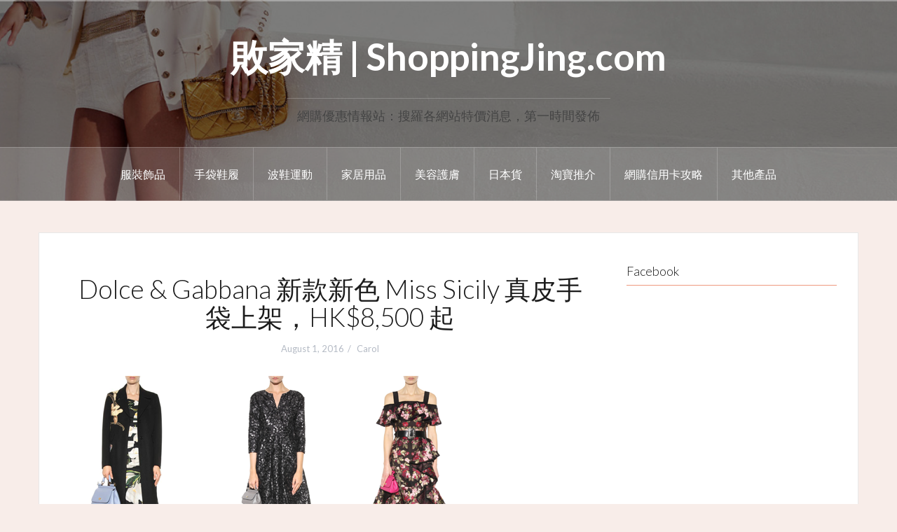

--- FILE ---
content_type: text/html; charset=UTF-8
request_url: https://www.shoppingjing.com/dolce-gabbana-miss-sicily-mytheresa-luisaviaroma/
body_size: 9581
content:
<!DOCTYPE html>
<html lang="en-US"
	prefix="og: http://ogp.me/ns#" >
<head>
<meta charset="UTF-8">
<meta name="viewport" content="width=device-width, initial-scale=1">
<link rel="profile" href="http://gmpg.org/xfn/11">
<link rel="pingback" href="https://www.shoppingjing.com/xmlrpc.php">
<link rel="shortcut icon" href="http://www.shoppingjing.com/wp-content/uploads/2016/04/cropped-12987154_1712390719031193_88917501212574495_n-1.jpg" />

<title>Dolce &amp; Gabbana 新款新色 Miss Sicily 真皮手袋上架，HK$8,500 起 | 敗家精 | ShoppingJing.com</title><link rel="stylesheet" href="https://fonts.googleapis.com/css?family=Lato%3A400%2C700%2C400italic%2C700italic%7CLato%3A300%2C700&display=swap" />

<!-- All in One SEO Pack 2.10.1 by Michael Torbert of Semper Fi Web Designob_start_detected [-1,-1] -->
<link rel="canonical" href="https://www.shoppingjing.com/dolce-gabbana-miss-sicily-mytheresa-luisaviaroma/" />
<meta property="og:title" content="Dolce &amp; Gabbana 新款新色 Miss Sicily 真皮手袋上架，HK$8,500 起 | 敗家精 | ShoppingJing.com" />
<meta property="og:type" content="article" />
<meta property="og:url" content="https://www.shoppingjing.com/dolce-gabbana-miss-sicily-mytheresa-luisaviaroma/" />
<meta property="og:image" content="https://www.shoppingjing.com/wp-content/uploads/2016/08/dddsdsd.png" />
<meta property="og:site_name" content="敗家精 | ShoppingJing.com" />
<meta property="article:published_time" content="2016-08-01T11:23:26Z" />
<meta property="article:modified_time" content="2016-08-18T02:34:24Z" />
<meta name="twitter:card" content="summary" />
<meta name="twitter:title" content="Dolce &amp; Gabbana 新款新色 Miss Sicily 真皮手袋上架，HK$8,500 起 | 敗家精 | ShoppingJing.com" />
<meta name="twitter:image" content="https://www.shoppingjing.com/wp-content/uploads/2016/08/dddsdsd.png" />
<meta itemprop="image" content="https://www.shoppingjing.com/wp-content/uploads/2016/08/dddsdsd.png" />
<!-- /all in one seo pack -->
<link rel='dns-prefetch' href='//s0.wp.com' />
<link rel='dns-prefetch' href='//secure.gravatar.com' />
<link rel='dns-prefetch' href='//fonts.googleapis.com' />
<link rel="alternate" type="application/rss+xml" title="敗家精 | ShoppingJing.com &raquo; Feed" href="https://www.shoppingjing.com/feed/" />
<style type="text/css">
img.wp-smiley,
img.emoji {
	display: inline !important;
	border: none !important;
	box-shadow: none !important;
	height: 1em !important;
	width: 1em !important;
	margin: 0 .07em !important;
	vertical-align: -0.1em !important;
	background: none !important;
	padding: 0 !important;
}
</style>
<link rel='stylesheet' id='oria-bootstrap-css'  href='https://www.shoppingjing.com/wp-content/themes/oria/css/bootstrap/bootstrap.min.css?ver=1' type='text/css' media='all' />
<link rel='stylesheet' id='wp-block-library-css'  href='https://www.shoppingjing.com/wp-includes/css/dist/block-library/style.min.css?ver=5.0.2' type='text/css' media='all' />
<link rel='stylesheet' id='oria-style-css'  href='https://www.shoppingjing.com/wp-content/themes/oria/style.css?ver=5.0.2' type='text/css' media='all' />
<style id='oria-style-inline-css' type='text/css'>
body, .widget a { color:#717376}
.site-title a, .site-title a:hover { color:#fff}
.site-description { color:#444444}
.site-logo { max-width:200px; }
.site-branding { padding-top:35px;padding-bottom:35px; }
h1, h2, h3, h4, h5, h6, .main-navigation li { font-family:Lato, sans-serif;}
.site-title { font-size:53px; }
.site-description { font-size:18px; }
h1 { font-size:37px; }
body { font-size:16px; }

</style>


<link rel='stylesheet' id='oria-fontawesome-css'  href='https://www.shoppingjing.com/wp-content/themes/oria/fonts/font-awesome.min.css?ver=5.0.2' type='text/css' media='all' />
<link rel='stylesheet' id='popular-widget-css'  href='https://www.shoppingjing.com/wp-content/plugins/popular-widget/_css/pop-widget.css?ver=1.7.0' type='text/css' media='all' />
<link rel='stylesheet' id='jetpack_css-css'  href='https://www.shoppingjing.com/wp-content/plugins/jetpack/css/jetpack.css?ver=6.8.1' type='text/css' media='all' />
<script type='text/javascript' src='https://www.shoppingjing.com/wp-includes/js/jquery/jquery.js?ver=1.12.4'></script>
<script type='text/javascript' src='https://www.shoppingjing.com/wp-includes/js/jquery/jquery-migrate.min.js?ver=1.4.1'></script>
<script type='text/javascript'>
/* <![CDATA[ */
var related_posts_js_options = {"post_heading":"h4"};
/* ]]> */
</script>
<script type='text/javascript' src='https://www.shoppingjing.com/wp-content/plugins/jetpack/_inc/build/related-posts/related-posts.min.js?ver=20150408'></script>
<script type='text/javascript' src='https://www.shoppingjing.com/wp-content/themes/oria/js/jquery.fitvids.js?ver=1'></script>
<script type='text/javascript' src='https://www.shoppingjing.com/wp-content/themes/oria/js/jquery.slicknav.min.js?ver=1'></script>
<script type='text/javascript' src='https://www.shoppingjing.com/wp-content/themes/oria/js/parallax.min.js?ver=1'></script>
<script type='text/javascript' src='https://www.shoppingjing.com/wp-content/themes/oria/js/scripts.js?ver=1'></script>
<script type='text/javascript' src='https://www.shoppingjing.com/wp-includes/js/imagesloaded.min.js?ver=3.2.0'></script>
<script type='text/javascript' src='https://www.shoppingjing.com/wp-includes/js/masonry.min.js?ver=3.3.2'></script>
<script type='text/javascript' src='https://www.shoppingjing.com/wp-content/themes/oria/js/imagesloaded.pkgd.min.js?ver=1'></script>
<script type='text/javascript' src='https://www.shoppingjing.com/wp-content/themes/oria/js/masonry-init.js?ver=1'></script>
<script type='text/javascript' src='https://www.shoppingjing.com/wp-content/themes/oria/js/owl.carousel.min.js?ver=1'></script>
<script type='text/javascript'>
/* <![CDATA[ */
var sliderOptions = {"slideshowspeed":"4000"};
/* ]]> */
</script>
<script type='text/javascript' src='https://www.shoppingjing.com/wp-content/themes/oria/js/slider-init.js?ver=1'></script>
<link rel='https://api.w.org/' href='https://www.shoppingjing.com/wp-json/' />
<link rel="EditURI" type="application/rsd+xml" title="RSD" href="https://www.shoppingjing.com/xmlrpc.php?rsd" />
<link rel="wlwmanifest" type="application/wlwmanifest+xml" href="https://www.shoppingjing.com/wp-includes/wlwmanifest.xml" /> 
<link rel='prev' title='ASOS 秋季 8 折活動：襪 HK$25 起、吊帶背心HK$56 起、比堅尼 HK$175 起' href='https://www.shoppingjing.com/asos20off-next-season20160801/' />
<link rel='next' title='TheOutnet：Prada 太陽眼鏡半價起， HK$1,016 起！' href='https://www.shoppingjing.com/theoutnet-prada-sunglasses-1061/' />
<meta name="generator" content="WordPress 5.0.2" />
<link rel='shortlink' href='https://wp.me/p7qO1O-VD' />
<link rel="alternate" type="application/json+oembed" href="https://www.shoppingjing.com/wp-json/oembed/1.0/embed?url=https%3A%2F%2Fwww.shoppingjing.com%2Fdolce-gabbana-miss-sicily-mytheresa-luisaviaroma%2F" />
<link rel="alternate" type="text/xml+oembed" href="https://www.shoppingjing.com/wp-json/oembed/1.0/embed?url=https%3A%2F%2Fwww.shoppingjing.com%2Fdolce-gabbana-miss-sicily-mytheresa-luisaviaroma%2F&#038;format=xml" />
<meta property="fb:pages" content="1580570522213214" />
<meta name="verification" content="b63f2702e5da292020bb7ae39582ee32" />

<script>
  (function(i,s,o,g,r,a,m){i['GoogleAnalyticsObject']=r;i[r]=i[r]||function(){
  (i[r].q=i[r].q||[]).push(arguments)},i[r].l=1*new Date();a=s.createElement(o),
  m=s.getElementsByTagName(o)[0];a.async=1;a.src=g;m.parentNode.insertBefore(a,m)
  })(window,document,'script','https://www.google-analytics.com/analytics.js','ga');

  ga('create', 'UA-38464722-5', 'auto');
  ga('send', 'pageview');

</script>

<script>
var _hmt = _hmt || [];
(function() {
  var hm = document.createElement("script");
  hm.src = "//hm.baidu.com/hm.js?3d6bd9dba339be7657b06b5aab687f3b";
  var s = document.getElementsByTagName("script")[0]; 
  s.parentNode.insertBefore(hm, s);
})();
</script>
<link rel='dns-prefetch' href='//v0.wordpress.com'/>
<style type='text/css'>img#wpstats{display:none}</style><!--[if lt IE 9]>
<script src="https://www.shoppingjing.com/wp-content/themes/oria/js/html5shiv.js"></script>
<![endif]-->
		<style type="text/css">
			.site-header {
				background-image: url(https://www.shoppingjing.com/wp-content/uploads/2016/04/cropped-104792-summer-fashion-desktop-wallpaper-1600x1200.jpg);
			}
		</style>
		<style type="text/css" id="custom-background-css">
body.custom-background { background-color: #f8ede9; }
</style>
<link rel="icon" href="https://www.shoppingjing.com/wp-content/uploads/2016/04/cropped-12987154_1712390719031193_88917501212574495_n-1-32x32.jpg" sizes="32x32" />
<link rel="icon" href="https://www.shoppingjing.com/wp-content/uploads/2016/04/cropped-12987154_1712390719031193_88917501212574495_n-1-192x192.jpg" sizes="192x192" />
<link rel="apple-touch-icon-precomposed" href="https://www.shoppingjing.com/wp-content/uploads/2016/04/cropped-12987154_1712390719031193_88917501212574495_n-1-180x180.jpg" />
<meta name="msapplication-TileImage" content="https://www.shoppingjing.com/wp-content/uploads/2016/04/cropped-12987154_1712390719031193_88917501212574495_n-1-270x270.jpg" />
</head>

<body class="post-template-default single single-post postid-3573 single-format-standard custom-background group-blog">

<div class="preloader"><div id="preloader-inner"><div class="preload">&nbsp;</div></div></div>
<div id="page" class="hfeed site">
	<a class="skip-link screen-reader-text" href="#content">Skip to content</a>

	<header id="masthead" class="site-header" role="banner">

		<div class="top-bar clearfix no-toggle">
					
					</div>

		<div class="container">
			<div class="site-branding">
				<h1 class="site-title"><a href="https://www.shoppingjing.com/" rel="home">敗家精 | ShoppingJing.com</a></h1><h2 class="site-description">網購優惠情報站：搜羅各網站特價消息，第一時間發佈</h2>			</div><!-- .site-branding -->
		</div>

		<nav id="site-navigation" class="main-navigation" role="navigation">
			<div class="menu-%e9%81%b8%e5%96%ae-1-container"><ul id="primary-menu" class="menu clearfix"><li id="menu-item-11963" class="menu-item menu-item-type-taxonomy menu-item-object-category menu-item-11963"><a href="https://www.shoppingjing.com/category/%e6%9c%8d%e8%a3%9d%e9%a3%be%e5%93%81/">服裝飾品</a></li>
<li id="menu-item-11959" class="menu-item menu-item-type-taxonomy menu-item-object-category menu-item-11959"><a href="https://www.shoppingjing.com/category/%e6%89%8b%e8%a2%8b%e9%9e%8b%e5%b1%a5/">手袋鞋履</a></li>
<li id="menu-item-11964" class="menu-item menu-item-type-taxonomy menu-item-object-category menu-item-11964"><a href="https://www.shoppingjing.com/category/%e6%b3%a2%e9%9e%8b%e9%81%8b%e5%8b%95/">波鞋運動</a></li>
<li id="menu-item-11961" class="menu-item menu-item-type-taxonomy menu-item-object-category menu-item-11961"><a href="https://www.shoppingjing.com/category/%e5%ae%b6%e5%b1%85%e7%94%a8%e5%93%81/">家居用品</a></li>
<li id="menu-item-11967" class="menu-item menu-item-type-taxonomy menu-item-object-category menu-item-11967"><a href="https://www.shoppingjing.com/category/%e7%be%8e%e5%ae%b9%e8%ad%b7%e8%86%9a/">美容護膚</a></li>
<li id="menu-item-11962" class="menu-item menu-item-type-taxonomy menu-item-object-category menu-item-11962"><a href="https://www.shoppingjing.com/category/%e6%97%a5%e6%9c%ac%e8%b2%a8/">日本貨</a></li>
<li id="menu-item-11965" class="menu-item menu-item-type-taxonomy menu-item-object-category menu-item-11965"><a href="https://www.shoppingjing.com/category/%e6%b7%98%e5%af%b6%e6%8e%a8%e4%bb%8b/">淘寶推介</a></li>
<li id="menu-item-11966" class="menu-item menu-item-type-taxonomy menu-item-object-category menu-item-11966"><a href="https://www.shoppingjing.com/category/%e7%b6%b2%e8%b3%bc%e4%bf%a1%e7%94%a8%e5%8d%a1%e6%94%bb%e7%95%a5/">網購信用卡攻略</a></li>
<li id="menu-item-11960" class="menu-item menu-item-type-taxonomy menu-item-object-category menu-item-11960"><a href="https://www.shoppingjing.com/category/%e5%85%b6%e4%bb%96%e7%94%a2%e5%93%81/">其他產品</a></li>
</ul></div>		</nav><!-- #site-navigation -->
		<nav class="mobile-nav"></nav>

	</header><!-- #masthead -->
	
	
	<div id="content" class="site-content clearfix">
				<div class="container content-wrapper">
		
	<div id="primary" class="content-area">
		<main id="main" class="site-main" role="main">

		
			
<article id="post-3573" class="post-3573 post type-post status-publish format-standard has-post-thumbnail hentry category-luisaviaroma category-mytheresa category-79">

		
	<header class="entry-header">
		<h1 class="entry-title">Dolce &#038; Gabbana 新款新色 Miss Sicily 真皮手袋上架，HK$8,500 起</h1>
				<div class="entry-meta">
			<span class="posted-on"><a href="https://www.shoppingjing.com/dolce-gabbana-miss-sicily-mytheresa-luisaviaroma/" rel="bookmark"><time class="entry-date published" datetime="2016-08-01T19:23:26+00:00">August 1, 2016</time><time class="updated" datetime="2016-08-18T10:34:24+00:00">August 18, 2016</time></a></span><span class="byline"> <span class="author vcard"><a class="url fn n" href="https://www.shoppingjing.com/author/carol/">Carol</a></span></span>		</div><!-- .entry-meta -->
			</header><!-- .entry-header -->

	<div class="entry-content">
		<p>
	<a href="http://bit.ly/2afiAhd" target="_blank"><img alt="dddsdsd" class="alignnone size-full wp-image-3613" height="314" src="http://www.shoppingjing.com/wp-content/uploads/2016/08/dddsdsd.png" width="600" srcset="https://www.shoppingjing.com/wp-content/uploads/2016/08/dddsdsd.png 600w, https://www.shoppingjing.com/wp-content/uploads/2016/08/dddsdsd-151x79.png 151w, https://www.shoppingjing.com/wp-content/uploads/2016/08/dddsdsd-520x272.png 520w" sizes="(max-width: 600px) 100vw, 600px" /></a><br />
	Dolce &amp; Gabbana 新款 Miss Sicily 真皮手袋今日在歐洲&nbsp;Mytheresa&nbsp;和 &nbsp;Luisaviaroma&nbsp;網站同步上架開賣，新返灰色金扣現在售價<span style="color:#FF0000;"> HK$8,500 起</span>。
</p>
<p>
	<br />
	尺寸：高 14cm-5.5&quot;，闊 19cm-7.5&quot;，深 9cm-3.5&quot;<br />
	<a href="http://bit.ly/2afiAhd" rel="" style="" target="" title=""><img alt="Dolce &amp; Gabbana 新款 Miss Sicily" class="alignnone size-full wp-image-3578" height="" src="http://www.shoppingjing.com/wp-content/uploads/2016/08/Dolce-Gabbana-新款-Miss-Sicily.jpg" style="" title="" width="300" srcset="https://www.shoppingjing.com/wp-content/uploads/2016/08/Dolce-Gabbana-新款-Miss-Sicily.jpg 1911w, https://www.shoppingjing.com/wp-content/uploads/2016/08/Dolce-Gabbana-新款-Miss-Sicily-133x150.jpg 133w, https://www.shoppingjing.com/wp-content/uploads/2016/08/Dolce-Gabbana-新款-Miss-Sicily-520x588.jpg 520w, https://www.shoppingjing.com/wp-content/uploads/2016/08/Dolce-Gabbana-新款-Miss-Sicily-740x836.jpg 740w" sizes="(max-width: 1911px) 100vw, 1911px" /></a>
</p>
<p>
	現在 Mytheresa 仲有限時免運費寄香港，HK$8,500 就可以買到喇， 粉藍色大 size 的現價就要&nbsp;HK$12,900。<br />
	購買網址：<a href="http://bit.ly/2afiAhd">http://www.mytheresa.com/en-hk/miss-sicily-micro-leather-shoulder-bag-624297.html</a>
</p>
<p>
	<span id="more-3573"></span>
</p>
<p>
	<br />
	大少少 Size 在&nbsp;Luisaviaroma 有更多顏色選擇，售價同樣是<span style="color:#FF0000;"> HK$12,900 起</span>。新款顏色有粉紅色、白色、藍色、紅色等
</p>
<p>
	尺寸：高有 21 cm 、闊 26cm ，深 12 cm 。<br />
	<img alt="DOLCE   GABBANA   LUISAVIAROMA.COM   WOMEN S COLLECTIONS   FALL WINTER 2016   LUISAVIAROMA.COM" class="alignnone size-full wp-image-3577" height="406" src="http://www.shoppingjing.com/wp-content/uploads/2016/08/DOLCE-GABBANA-LUISAVIAROMA.COM-WOMEN-S-COLLECTIONS-FALL-WINTER-2016-LUISAVIAROMA.COM_.png" width="683" srcset="https://www.shoppingjing.com/wp-content/uploads/2016/08/DOLCE-GABBANA-LUISAVIAROMA.COM-WOMEN-S-COLLECTIONS-FALL-WINTER-2016-LUISAVIAROMA.COM_.png 683w, https://www.shoppingjing.com/wp-content/uploads/2016/08/DOLCE-GABBANA-LUISAVIAROMA.COM-WOMEN-S-COLLECTIONS-FALL-WINTER-2016-LUISAVIAROMA.COM_-151x90.png 151w, https://www.shoppingjing.com/wp-content/uploads/2016/08/DOLCE-GABBANA-LUISAVIAROMA.COM-WOMEN-S-COLLECTIONS-FALL-WINTER-2016-LUISAVIAROMA.COM_-520x309.png 520w" sizes="(max-width: 683px) 100vw, 683px" />
</p>
<p>
	&nbsp;<br />
	Luisaviaroma &nbsp;暫時未有免運費活動，運費跟據重量而定。<br />
	購買網址：<br />
	<a href="https://www.shoppingjing.com/luisaviaroma-desid_008" target="_blank">http://www.luisaviaroma.com/dolce++_and_++gabbana/women/catalog/lang_EN/desid_008?FilterSublines=22&amp;Available=True&amp;SortType=All</a>
</p>
<p>
	&nbsp;
</p>
<p>
	<span style="color:#008000;">想繼續知道最新既網購優惠/資訊，記得 Follow 我地 Facebook Page&nbsp;</span><br />
	<a href="https://www.facebook.com/shoppingjing">https://www.facebook.com/敗家精</a></p>

<div id='jp-relatedposts' class='jp-relatedposts' >
	<h3 class="jp-relatedposts-headline"><em>Related</em></h3>
</div><div class='code-block code-block-1' style='margin: 8px 0; clear: both;'>
<script async src="//pagead2.googlesyndication.com/pagead/js/adsbygoogle.js"></script>
<!-- Runhotel Bottom 336 -->
<ins class="adsbygoogle"
     style="display:inline-block;width:336px;height:280px"
     data-ad-client="ca-pub-2470738242189029"
     data-ad-slot="8853149949"></ins>
<script>
(adsbygoogle = window.adsbygoogle || []).push({});
</script>
<script async src="//pagead2.googlesyndication.com/pagead/js/adsbygoogle.js"></script>
<!-- Runhotel Bottom 336 -->
<ins class="adsbygoogle"
     style="display:inline-block;width:336px;height:280px"
     data-ad-client="ca-pub-2470738242189029"
     data-ad-slot="8853149949"></ins>
<script>
(adsbygoogle = window.adsbygoogle || []).push({});
</script>

<br><br/> 
<br><br/> </div>
			</div><!-- .entry-content -->

		<footer class="entry-footer">
		<span class="cat-links">Posted in <a href="https://www.shoppingjing.com/category/luisaviaroma/" rel="category tag">Luisaviaroma</a>, <a href="https://www.shoppingjing.com/category/mytheresa/" rel="category tag">Mytheresa</a>, <a href="https://www.shoppingjing.com/category/%e6%96%b0%e6%ac%be%e6%89%8b%e8%a2%8b%e4%b8%80%e8%a6%bd/" rel="category tag">新款手袋一覽</a></span>	</footer><!-- .entry-footer -->
	</article><!-- #post-## -->

			
	<nav class="navigation post-navigation" role="navigation">
		<h2 class="screen-reader-text">Post navigation</h2>
		<div class="nav-links"><div class="nav-previous"><a href="https://www.shoppingjing.com/asos20off-next-season20160801/" rel="prev">ASOS 秋季 8 折活動：襪 HK$25 起、吊帶背心HK$56 起、比堅尼 HK$175 起</a></div><div class="nav-next"><a href="https://www.shoppingjing.com/theoutnet-prada-sunglasses-1061/" rel="next">TheOutnet：Prada 太陽眼鏡半價起， HK$1,016 起！</a></div></div>
	</nav>
			
		
		</main><!-- #main -->
	</div><!-- #primary -->

	
<div id="secondary" class="widget-area no-toggle" role="complementary">
	<span class="sidebar-close"><i class="fa fa-times"></i></span>
	<aside id="text-4" class="widget widget_text"><h4 class="widget-title">Facebook</h4>			<div class="textwidget"><!-- Facebook Badge START -->
<iframe src="//www.facebook.com/plugins/likebox.php?href=https://www.facebook.com/%E5%A4%A9%E7%94%9F%E8%B3%BC%E7%89%A9%E7%8B%82-1580570522213214/&amp;width=300&amp;height=290&amp;colorscheme=light&amp;show_faces=true&amp;header=true&amp;stream=false&amp;show_border=true" scrolling="no" frameborder="0" style="border:none; overflow:hidden; width:100%; height:215px; max-width:100%;" allowtransparency="true"></iframe>
<!-- Facebook Badge End--></div>
		</aside><aside id="custom_html-2" class="widget_text widget widget_custom_html"><div class="textwidget custom-html-widget"><script async src="//pagead2.googlesyndication.com/pagead/js/adsbygoogle.js"></script>
<!-- ShoppingJing right side bar -->
<ins class="adsbygoogle"
     style="display:block"
     data-ad-client="ca-pub-2470738242189029"
     data-ad-slot="7960165527"
     data-ad-format="auto"></ins>
<script>
(adsbygoogle = window.adsbygoogle || []).push({});
</script></div></aside><aside id="search-2" class="widget widget_search"><h4 class="widget-title">快速搜尋網站文章</h4><form role="search" method="get" class="search-form" action="https://www.shoppingjing.com/">
				<label>
					<span class="screen-reader-text">Search for:</span>
					<input type="search" class="search-field" placeholder="Search &hellip;" value="" name="s" />
				</label>
				<input type="submit" class="search-submit" value="Search" />
			</form></aside><aside id="text-16" class="widget widget_text"><h4 class="widget-title">關於「敗家精」</h4>			<div class="textwidget"><p>
	「<span style="color:#EF997F;">敗家精</span><span style="color:#f8ede9;"> </span>」竭力為大家搜尋網購優惠，亦會盡量在網店優惠開始之前跟大家報料，等大家可以快人一步，買到便宜貨。想買得便宜、買得精明，請緊貼我們網站文章。首次來到「敗家精」，請先閱讀 &quot;<a href="http://www.shoppingjing.com/%E7%B6%B2%E8%B3%BC%E6%96%B0%E6%89%8B%E5%BF%85%E8%AE%80/"><span style="color:#ef997f;">網購新手必讀</span></a>&quot;。
</p>
</div>
		</aside><aside id="text-6" class="widget widget_text">			<div class="textwidget"><!-- START ADVERTISER: Mybag.com from affiliatewindow.com -->

<a href="https://www.awin1.com/cread.php?s=554985&v=3604&q=179417&r=256119">
    <img src="https://www.awin1.com/cshow.php?s=554985&v=3604&q=179417&r=256119" border="0">
</a>

<!-- END ADVERTISER: Mybag.com from affiliatewindow.com -->
</div>
		</aside><aside id="text-18" class="widget widget_text"><h4 class="widget-title">熱門牌子文章</h4>			<div class="textwidget"><ul>
<li class="page_item page-item-2"><a href="http://www.shoppingjing.com/category/meli-melo/">Meli Melo</a></li>

<li class="page_item page-item-2"><a href="http://www.shoppingjing.com/category/rebecca-minkoff/">Rebecca Minkoff</a></li>

<li class="page_item page-item-2"><a href="http://www.shoppingjing.com/tag/ted-baker/">Ted Baker</a></li>

<li class="page_item page-item-2"><a href="http://www.shoppingjing.com/category/Nike
/">Nike</a></li>

<li class="page_item page-item-2"><a href="http://www.shoppingjing.com/tag/superdry/">Superdry</a></li>

<li class="page_item page-item-2"><a href="http://www.shoppingjing.com/tag/under-armour/">Under Armour</a></li>

<li class="page_item page-item-2"><a href="http://www.shoppingjing.com/category/butterfly-twist/">Butterfly Twist</a></li>

<li class="page_item page-item-2"><a href="http://www.shoppingjing.com/category/links-of-london/">Links Of London</a></li>

<li class="page_item page-item-2"><a href="http://www.shoppingjing.com/joseph-joseph-hk-20170124/">Joseph Joseph</a></li>

<li class="page_item page-item-2"><a href="http://www.shoppingjing.com/tag/pandora/">Pandora</a></li>

<li class="page_item page-item-2"><a href="http://www.shoppingjing.com/tag/olivia-burton/">Olivia Burton</a></li>

<li class="page_item page-item-2"><a href="http://www.shoppingjing.com/tag/daniel-wellington/">Daniel Wellington</a></li>

<li class="page_item page-item-2"><a href="http://www.shoppingjing.com/tag/aesop/">Aesop</a></li>

<li class="page_item page-item-2"><a href="http://www.shoppingjing.com/tag/jurlique/">Jurlique</a></li>

<li class="page_item page-item-2"><a href="http://www.shoppingjing.com/tag/le-creuset/">Le Creuset</a></li>

<li class="page_item page-item-2"><a href="http://www.shoppingjing.com/tag/tefal/">Jurlique</a></li>

<li class="page_item page-item-2"><a href="http://www.shoppingjing.com/tag/brita/">Brita</a></li>

<li class="page_item page-item-2"><a href="http://www.shoppingjing.com/tag/restmor/">Restmor</a></li>


</ul></div>
		</aside><aside id="text-17" class="widget widget_text"><h4 class="widget-title">最新網購折扣碼/優惠碼</h4>			<div class="textwidget"><ul>
<li class="page_item page-item-2"><a href="http://www.shoppingjing.com/farfetch-discount-code/">Farfetch 折扣碼</a></li>

<li class="page_item page-item-2"><a href="http://www.shoppingjing.com/asos-discount-code/">ASOS 折扣碼</a></li>

<li class="page_item page-item-2"><a href="http://www.shoppingjing.com/lookfantastic-discount-code-promotion-code/">Lookfantastic 折扣碼</a></li>

<li class="page_item page-item-2"><a href="http://www.shoppingjing.com/yoox-discount-code/">YOOX 折扣碼</a></li>

<li class="page_item page-item-2"><a href="http://www.shoppingjing.com/aesop-discount-code-2017/">Aesop 折扣碼</a></li>

<li class="page_item page-item-2"><a href="http://www.shoppingjing.com/thehut-discount-code-and-promo-code/">The Hut 折扣碼</a></li>

</ul></div>
		</aside>		<aside id="recent-posts-2" class="widget widget_recent_entries">		<h4 class="widget-title">最新優惠</h4>		<ul>
											<li>
					<a href="https://www.shoppingjing.com/%e9%a6%99%e6%b8%af%e4%ba%ba%e5%8e%bb%e6%b7%b1%e5%9c%b3%e7%9d%87%e7%89%99%ef%bc%8c3-%e9%96%93%e7%89%99%e7%a7%91%e8%a8%ba%e6%89%80%e6%8e%a8%e4%bb%8b/">香港人去深圳睇牙，3 間牙科診所推介</a>
									</li>
											<li>
					<a href="https://www.shoppingjing.com/1111-all-promo/">【雙 11】各大網上商店優惠大全</a>
									</li>
											<li>
					<a href="https://www.shoppingjing.com/cmhk-promo/">中國移動 CMHK 光纖寬頻優惠，1000MB 月費低至 $98 蚊！</a>
									</li>
					</ul>
		</aside><aside id="text-19" class="widget widget_text"><h4 class="widget-title">敗家精開箱文</h4>			<div class="textwidget"><ul>


<li class="page_item page-item-2"><a href="http://www.shoppingjing.com/tag/%e9%96%8b%e7%ae%b1%e6%96%87/">開箱文</a></li>


</ul></div>
		</aside><aside id="text-20" class="widget widget_text"><h4 class="widget-title">集運推介</h4>			<div class="textwidget"><ul>


<li class="page_item page-item-2"><a href="http://www.shoppingjing.com/transrush-taobao-2017/">轉運四方</a></li>


</ul></div>
		</aside></div><!-- #secondary -->

		</div>
	</div><!-- #content -->

			
	
	<div id="sidebar-footer" class="footer-widgets" role="complementary">
		<div class="container">
							<div class="sidebar-column col-md-4">
					<aside id="pages-2" class="widget widget_pages"><h4 class="widget-title">了解「敗家精」網站</h4>		<ul>
			<li class="page_item page-item-2"><a href="https://www.shoppingjing.com/aboutus/">關於 ShoppingJing.com</a></li>
<li class="page_item page-item-11753"><a href="https://www.shoppingjing.com/%e8%81%af%e7%b5%a1%e6%88%91%e5%93%8b/">聯絡我哋 (報料)</a></li>
<li class="page_item page-item-11756"><a href="https://www.shoppingjing.com/%e5%85%8d%e8%b2%ac%e8%81%b2%e6%98%8e/">免責聲明</a></li>
<li class="page_item page-item-16513"><a href="https://www.shoppingjing.com/mall/">網店推介</a></li>
<li class="page_item page-item-21940"><a href="https://www.shoppingjing.com/2018-%e4%bf%a1%e7%94%a8%e5%8d%a1%e8%bf%8e%e6%96%b0%e5%84%aa%e6%83%a0%e4%b8%80%e8%a6%bd/">2018 信用卡迎新優惠一覽</a></li>
		</ul>
		</aside><aside id="text-8" class="widget widget_text"><h4 class="widget-title">非常重要資訊</h4>			<div class="textwidget"><ul>
<li class="page_item page-item-2"><a href="http://www.shoppingjing.com/%E7%B6%B2%E8%B3%BC%E6%96%B0%E6%89%8B%E5%BF%85%E8%AE%80/">網購新手必讀</a></li>
<li class="page_item page-item-2"><a href="http://www.shoppingjing.com/online-shops-%E9%81%8B%E8%B2%BB%E4%B8%80%E8%A6%BD/">Online Shops 運費一覽</a></li>
<li class="page_item page-item-11753"><a href="http://www.shoppingjing.com/category/%E7%B6%B2%E8%B3%BC%E4%BF%A1%E7%94%A8%E5%8D%A1%E6%94%BB%E7%95%A5/">網購信用卡推介</a></li>
</ul></div>
		</aside><aside id="text-15" class="widget widget_text">			<div class="textwidget"><iframe src="https://www.facebook.com/plugins/page.php?href=https%3A%2F%2Fwww.facebook.com%2Fshoppingjing%2F&tabs&width=340&height=214&small_header=false&adapt_container_width=true&hide_cover=false&show_facepile=true&appId" style="border:none;overflow:hidden" scrolling="no" frameborder="0" allowTransparency="true"></iframe></div>
		</aside>				</div>
				
							<div class="sidebar-column col-md-4">
					<aside id="text-9" class="widget widget_text"><h4 class="widget-title">掃平貨網站推介</h4>			<div class="textwidget"><ul>

<li class="page_item page-item-2"><a href="http://www.shoppingjing.com/asos" target="_blank">ASOS - 滿 HK$100 免運 </a></li>

<li class="page_item page-item-11753"><a href="http://www.shoppingjing.com/cottonon" target="_blank">Cotton On - 滿 HK$400 免運</a></li>

<li class="page_item page-item-11753"><a href="http://www.shoppingjing.com/Bossini" target="_blank">Bossini - 滿 HK$300 免運</a></li>
<li class="page_item page-item-11753"><a href="http://www.shoppingjing.com/xNGUcRcP" target="_blank">Esprit - 滿 HK$500 免運</a></li>
<li class="page_item page-item-11753"><a href="https://click.linksynergy.com/fs-bin/click?id=/uO86tykbjs&subid=&offerid=308550.1&type=10&tmpid=12914&RD_PARM1=https%3A%2F%2Fwww.butterflytwists.com%2F" target="_blank">Butterfly Twist - 免運費</a></li>


</ul></div>
		</aside><aside id="text-10" class="widget widget_text"><h4 class="widget-title">買手袋網站推介</h4>			<div class="textwidget"><ul>
<li class="page_item page-item-2"><a href="http://www.shoppingjing.com/mybag" target="_blank">Mybag - 滿 £20 免運 </a></li>
<li class="page_item page-item-11753"><a href="http://www.shoppingjing.com/charleskeith" target="_blank">Charles & Keith - 滿 HK$300 免運</a></li>
<li class="page_item page-item-11753"><a href="http://click.linksynergy.com/fs-bin/click?id=/uO86tykbjs&subid=&offerid=302223.1&type=10&tmpid=13174&u1=2017jan&RD_PARM1=http%253A%252F%252Fwww.melimelo.com%252F">meli melo </a></li>
<li class="page_item page-item-11753" target="_blank"><a href="https://click.linksynergy.com/fs-bin/click?id=/uO86tykbjs&subid=&offerid=450257.1&type=10&tmpid=18538&RD_PARM1=http%253A%252F%252Fwww.rebeccaminkoff.com%252F" target="_blank">Rebecca Minkoff - 滿 US$300 免運</a></li>
</ul></div>
		</aside><aside id="text-11" class="widget widget_text"><h4 class="widget-title">買波鞋網站推介</h4>			<div class="textwidget"><ul>
<li class="page_item page-item-2"><a href="http://www.shoppingjing.com/Nike" target="_blank">Nike - 會員免運費</a></li>
<li class="page_item page-item-11753"><a href="http://bit.ly/2nam7be" target="_blank">Caliroots</a></li>
<li class="page_item page-item-11753"><a href="https://click.linksynergy.com/fs-bin/click?id=/uO86tykbjs&subid=&offerid=472320.1&type=10&tmpid=21922&RD_PARM1=https%3A%2F%2Fwww.endclothing.com%2F" target="_blank">End Clothing</a></li>
<li class="page_item page-item-11753"><a href="http://bit.ly/2mwSvDg" target="_blank">Footasylum</a></li>
<li class="page_item page-item-11753"><a href="http://www.shoppingjing.com/HBX" target="_blank">HBX</a></li>
<li class="page_item page-item-11753"><a href="http://bit.ly/2nai5zm" target="_blank">Offspring</a></li>
<li class="page_item page-item-11753"><a href="http://bit.ly/2lNFQNn" target="_blank">Sneakersnstuff</a></li>
</ul></div>
		</aside>				</div>
				
							<div class="sidebar-column col-md-4">
					<aside id="text-12" class="widget widget_text"><h4 class="widget-title">買名牌網站推介</h4>			<div class="textwidget"><ul>
<li class="page_item page-item-2"><a href="http://www.shoppingjing.com/Farfetch" target="_blank">Farfetch</a></li>

<li class="page_item page-item-11753"><a href="http://www.shoppingjing.com/Matchesfashion" target="_blank">Matchesfashion</a></li>

<li class="page_item page-item-11753"><a href="http://www.Shoppingjing.com/net-a-porter" target="_blank">Net-A-Porter - 滿 HK$2500 免運</a></li>

<li class="page_item page-item-11753"><a href="http://www.shoppingjing.com/Luisaviaroma" target="_blank">Luisaviaroma - 免國際運費</a></li>

<li class="page_item page-item-11753"><a href="http://bit.ly/2nai5zm" target="_blank">Mytheresa</a></li>

<li class="page_item page-item-11753"><a href="http://bit.ly/2lNFQNn" target="_blank">Ssense - 滿 US$350 免運</a></li>

<li class="page_item page-item-2"><a href="http://www.shoppingjing.com/Shoobop" target="_blank">Shopbop - 滿 US$100 免運</a></li>

<li class="page_item page-item-2"><a href="http://www.shoppingjing.com/TheOutnet" target="_blank">The Outnet </a></li>

</ul></div>
		</aside><aside id="text-13" class="widget widget_text"><h4 class="widget-title">什麼都有得買網站</h4>			<div class="textwidget"><ul>
<li class="page_item page-item-2"><a href="https://www.amazon.com?&_encoding=UTF8&tag=disneystor07d-20&linkCode=ur2&linkId=a459b39ec2a454effb4ee120245338b1&camp=1789&creative=9325" target="_blank">Amazon</a></li>

<li class="page_item page-item-11753"><a href="http://www.shoppingjing.com/rakuten" target="_blank">日本樂天(國際站)</a></li>

<li class="page_item page-item-11753"><a href="http://www.taobao.com" target="_blank">淘寶</a></li>

<li class="page_item page-item-11753"><a href="http://www.awin1.com/cread.php?awinmid=2547&awinaffid=256119&clickref=&p=https%3A%2F%2Fwww.thehut.com" target="_blank">The Hut- 滿 £20 免運</a></li>


</ul></div>
		</aside><aside id="text-14" class="widget widget_text"><h4 class="widget-title">買護膚品網站推介</h4>			<div class="textwidget"><ul>
<li class="page_item page-item-2"><a href="http://www.shoppingjing.com/Sephora" target="_blank">Sephora (香港站) - 滿 HK$350 免運</a></li>

<li class="page_item page-item-11753"><a href="http://www.awin1.com/cread.php?awinmid=2082&awinaffid=256119&clickref=&p=https%3A%2F%2Fwww.lookfantastic.com.hk%2Fhome.dept" target="_blank"> Lookfantastic - 免國際運費</a></li>

<li class="page_item page-item-11753"><a href="http://www.awin1.com/cread.php?awinmid=6212&awinaffid=256119&clickref=&p=https%3A%2F%2Fwww.beautyexpert.com%2F" target="_blank">Beauty Expert - 免國際運費</a></li>

<li class="page_item page-item-11753"><a href="http://www.awin1.com/cread.php?awinmid=987&awinaffid=256119&clickref=&p=https%3A%2F%2Fwww.mankind.co.uk%2Fhome.dept" target="_blank">Mankind - 滿 £50 免運</a></li>


</ul></div>
		</aside>				</div>
					</div>	
	</div>	
	<footer id="colophon" class="site-footer" role="contentinfo">
		<div class="site-info container">
			<a href="http://wordpress.org/" rel="nofollow">Proudly powered by WordPress</a><span class="sep"> | </span>Theme: <a href="http://justfreethemes.com/oria" rel="nofollow">Oria</a> by JustFreeThemes.		</div><!-- .site-info -->
	</footer><!-- #colophon -->
</div><!-- #page -->

	<div style="display:none">
	</div>
<script type='text/javascript' src='https://s0.wp.com/wp-content/js/devicepx-jetpack.js?ver=202604'></script>
<script type='text/javascript' src='https://secure.gravatar.com/js/gprofiles.js?ver=2026Janaa'></script>
<script type='text/javascript'>
/* <![CDATA[ */
var WPGroHo = {"my_hash":""};
/* ]]> */
</script>
<script type='text/javascript' src='https://www.shoppingjing.com/wp-content/plugins/jetpack/modules/wpgroho.js?ver=5.0.2'></script>
<script type='text/javascript' src='https://www.shoppingjing.com/wp-content/themes/oria/js/skip-link-focus-fix.js?ver=20130115'></script>
<script type='text/javascript'>
/* <![CDATA[ */
var popwid = {"postid":"3573","ajaxurl":"https:\/\/www.shoppingjing.com\/wp-admin\/admin-ajax.php"};
/* ]]> */
</script>
<script type='text/javascript' src='https://www.shoppingjing.com/wp-content/plugins/popular-widget/_js/pop-widget.js?ver=1.7.0'></script>
<script type='text/javascript' src='https://www.shoppingjing.com/wp-includes/js/wp-embed.min.js?ver=5.0.2'></script>
<script type='text/javascript' src='https://stats.wp.com/e-202604.js' async='async' defer='defer'></script>
<script type='text/javascript'>
	_stq = window._stq || [];
	_stq.push([ 'view', {v:'ext',j:'1:6.8.1',blog:'109823192',post:'3573',tz:'8',srv:'www.shoppingjing.com'} ]);
	_stq.push([ 'clickTrackerInit', '109823192', '3573' ]);
</script>

</body>
</html>

<!-- This website is like a Rocket, isn't it? Performance optimized by WP Rocket. Learn more: https://wp-rocket.me -->

--- FILE ---
content_type: text/html; charset=utf-8
request_url: https://www.google.com/recaptcha/api2/aframe
body_size: 267
content:
<!DOCTYPE HTML><html><head><meta http-equiv="content-type" content="text/html; charset=UTF-8"></head><body><script nonce="gpZt-BFQqYP6MM6nNMhmcg">/** Anti-fraud and anti-abuse applications only. See google.com/recaptcha */ try{var clients={'sodar':'https://pagead2.googlesyndication.com/pagead/sodar?'};window.addEventListener("message",function(a){try{if(a.source===window.parent){var b=JSON.parse(a.data);var c=clients[b['id']];if(c){var d=document.createElement('img');d.src=c+b['params']+'&rc='+(localStorage.getItem("rc::a")?sessionStorage.getItem("rc::b"):"");window.document.body.appendChild(d);sessionStorage.setItem("rc::e",parseInt(sessionStorage.getItem("rc::e")||0)+1);localStorage.setItem("rc::h",'1769114043286');}}}catch(b){}});window.parent.postMessage("_grecaptcha_ready", "*");}catch(b){}</script></body></html>